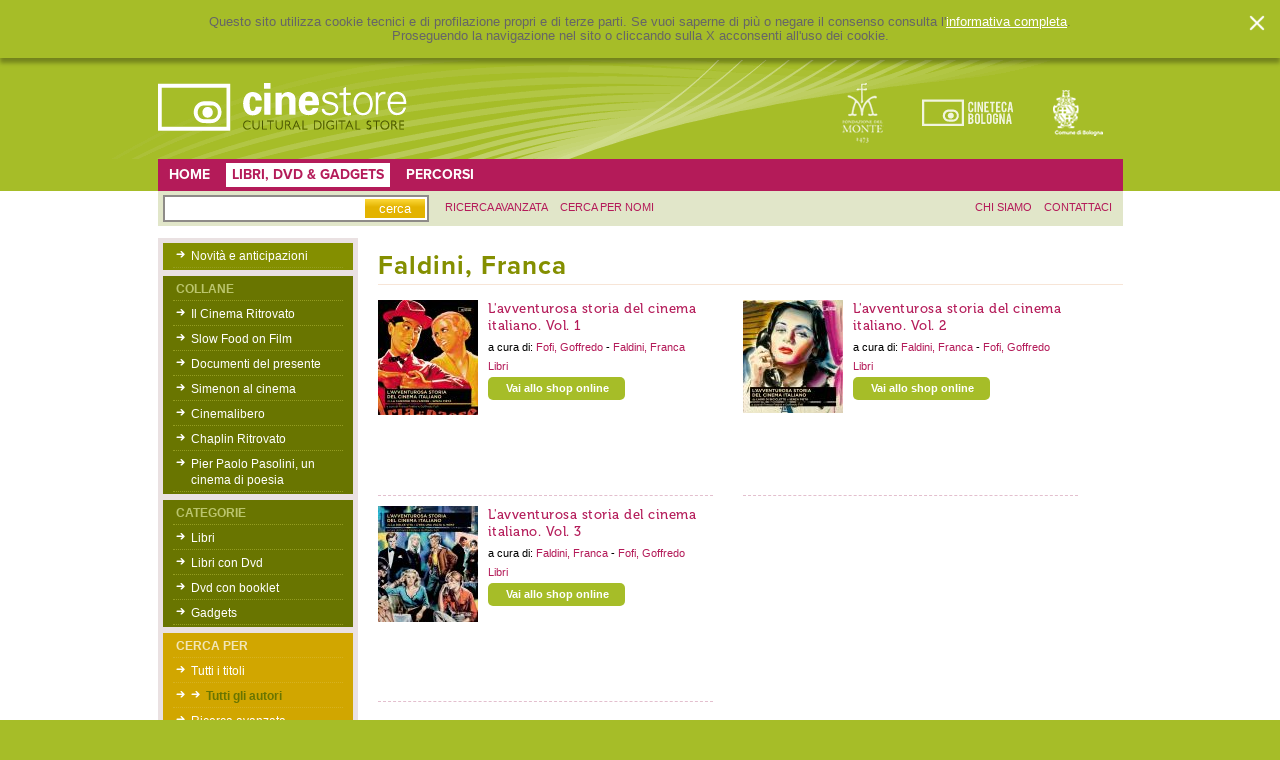

--- FILE ---
content_type: text/html; charset=UTF-8
request_url: https://cinestore.cinetecadibologna.it/bookshop/autori/16197
body_size: 5590
content:
<?xml version="1.0" encoding="utf-8"?>
<!DOCTYPE html PUBLIC "-//W3C//DTD XHTML 1.0 Strict//EN"
        "http://www.w3.org/TR/xhtml1/DTD/xhtml1-strict.dtd">
<html xmlns="http://www.w3.org/1999/xhtml" xml:lang="en" lang="en">
	<head>
		<title>Libri, DVD & Gadgets - Cinestore</title>
		
		<meta http-equiv="content-type" 
			content="text/html;charset=utf-8" />
		<meta http-equiv="Content-Style-Type" content="text/css" />

		<meta name="description" content="" />
		<meta name="keywords" content="" />
		<meta name="author" content="D-sign.it" />
		<meta name="generator" content="OxCMS by D-sign.it" />
        
        <link rel="shortcut icon" href="/favicon.ico" />
 		<link rel="stylesheet" rev="stylesheet" href="/styles/index.css" type="text/css" media="screen" />
		<link rel="stylesheet" rev="stylesheet" href="/styles/jquery.lightbox-0.5.css" type="text/css" media="screen" />
		<link rel="stylesheet" rev="stylesheet" href="/styles/imgpreview.css" type="text/css" media="screen" />

		
		<script src="/js/jquery.js" type="text/javascript" ></script>
		<script src="/js/swfobject.js" type="text/javascript" ></script>
		<script src="/js/jquery.lightbox-0.5.js" type="text/javascript" ></script>
		<script src="/js/jquery.checkbox.min.js" type="text/javascript" ></script>
		<script src="/js/jquery.jcarousel.min.js" type="text/javascript" ></script>
		<script src="/js/functions.js" type="text/javascript" ></script>
		<script src="/js/imgpreview.dsign.jquery.js" type="text/javascript" ></script>
		
		<script type="text/javascript">
		<!--	
		
		$(document).ready(function(){
			$('a[rel=lightbox]').lightBox({fixedNavigation:true,
				
					imageLoading:	'/pics/lightbox/lightbox-ico-loading.gif',
					imageBtnPrev:	'/pics/lightbox/lightbox-btn-prev.gif',
					imageBtnNext:	'/pics/lightbox/lightbox-btn-next.gif',
					imageBtnClose:	'/pics/lightbox/lightbox-btn-close.gif',
					imageBlank:		'/pics/lightbox/lightbox-blank.gif'
						
			 	});
			 	
		});
		$(document).ready(function() {
			  $('input[type=checkbox]').checkbox({
			  
			  empty: '/pics/empty.png'
			  
			  });
		});
			
		$(document).ready(function() {
			if($('a.imgpreview').size()) {
				// recupera le dimensioni delle immagini 
				$('a.imgpreview').each(function() {
					var el = this ;
					$.getJSON($(this).attr("rel")+"?json=1", function(data) {
						$(el).data("dimension", data) ;				
					}) ;
				}) ;
				
				$('a.imgpreview').imgPreview({
					containerID: 'imgPreviewWithStyles',
					srcAttr: 'rel',
					preloadImages:true,
					imgCSS: {
						// Limit preview size:

					},
					distanceFromCursor: {top:-10, left:10},
					// When container is shown:
					onShow: function(link){
						// Animate link:
						$(link).stop().animate({opacity:0.4});
						// Reset image:
						$('img', this).stop().css({opacity:0});
					},
					// When image has loaded:
					onLoad: function(){
						// Animate image
						$(this).animate({opacity:1}, 300);
					},
					// When container hides:
					onHide: function(link){
						// Animate link:
						$(link).stop().animate({opacity:1});
					}
				});
			}
		});

// Google Analytics
var _gaq = _gaq || [];
_gaq.push(['_setAccount', 'UA-7211741-2']);
_gaq.push(['_trackPageview']);
(function() {
	var ga = document.createElement('script'); ga.type = 'text/javascript'; ga.async = true;
	ga.src = ('https:' == document.location.protocol ? 'https://ssl' : 'http://www') + '.google-analytics.com/ga.js';
	var s = document.getElementsByTagName('script')[0]; s.parentNode.insertBefore(ga, s);
})();

		
		//-->
		</script>


	<script type="text/javascript" src="/amp/anarchy.js"></script>
	<script type="text/javascript">
		var anarchy_url = '/amp';
		var lang='it';
	</script>
	<script type="text/javascript">
	
	jQuery(document).ready(function() {
	    jQuery('#slide_percorsi').jcarousel();
	});
	
	</script>
			<link rel="stylesheet" rev="stylesheet" href="/styles/jquery/jquery-ui-1.7.2.custom.css" type="text/css" media="screen" />
<link rel="stylesheet" rev="stylesheet" href="/styles/jquery.autocomplete.css" type="text/css" media="screen" />

<script src="/js/jquery-ui-1.7.2.custom.min.js" type="text/javascript" ></script>
<script src="/js/jquery.autocomplete.js" type="text/javascript" ></script>

<script type="text/javascript">
<!--	
var Message = "Seleziona una taglia d'acquistare" ;


$(document).ready(function() {
	$(".acquista_taglia").click(function() {		
		if(!$(".select_taglia option:selected", $(this).parent("div.acquire_button ")).eq(0).attr("value").length ) {
			alert(Message) ;
			return false ;
		}
		
		// Aggiunge la taglia
		var taglia = $(".select_taglia option:selected", $(this).parent("div.acquire_button ")).eq(0).attr("value") ;
		$(this).attr("href", $(this).attr("href")+"/"+taglia) ;
		
		return true ;
	}) ;
});

// Il limite di dimensione della stringa da cercare e' 30 caratteri
function  sendSearchForm(_frm) {
	var frm = $(_frm) ;
	var url = frm.attr("action") ;

	$("input[type=text]", frm).each(function() {
		var value = $(this).attr("value").replace(new RegExp("^[\\s]+", "g"), "").replace(new RegExp("[\\s]+$", "g"), "").replace(new RegExp("[\/]", "g"), "").substring(0, 30) ;
		var name = $(this).attr("name") ;
		
		if(value != undefined && value.length) {
			url += "/" + name + "_" + value ;
			sent = true ;
		}
	} ) ;

	$("input[type=hidden]", frm).each(function() {
		var value = $(this).attr("value").replace(new RegExp("^[\\s]+", "g"), "").replace(new RegExp("[\\s]+$", "g"), "").replace(new RegExp("[\/]", "g"), "").substring(0, 30) ;
		var name = $(this).attr("name") ;
		
		if(value != undefined && value.length) {
			url += "/" + name + "_" + value ;
			sent = true ;
		}
	} ) ;

	$("select", frm).each(function() {
		var value = $("option:selected", $(this)).attr("value") ;
		var name = $(this).attr("name") ;

		if(value != undefined && value.length) {
			url += "/" + name + "_" + value ;
			sent = true ;
		}
	} ) ;
	
	// Per poter passare i parametri sostituisce "_" con "-" e "/" con "."
	$("input[type=checkbox]:checked", frm).each(function() {
		var name = $(this).attr("name").replace(new RegExp("[\/]", "g"), ".").replace(new RegExp("[\_]", "g"), "-") ;

		url += "/" + name + "_1"  ;

	} ) ;

	document.location = url ;	
	return false ;
}

//-->
</script>		
	<link rel="stylesheet" rev="stylesheet" href="/styles/style.jquerypatch.css" type="text/css" media="screen" />
	
	<script type="text/javascript" src="https://use.typekit.com/lct2sks.js"></script>
	<script type="text/javascript">try{Typekit.load();}catch(e){}</script>
	<style type="text/css">
		  .wf-loading {
		    /* Hide the blog title and post titles while web fonts are loading */
	/*    visibility: hidden;  _visibility: visible; */
		  }
	</style>
	
	</head>
    <body class="bookshop"  id="autori">
					<!-- Pop-up Cookies -->
			<div id="cp-box" class="cp-box-alert">
				<section id="cp-banner-wrapper" class="cp-banner-wrapper">
					
				</section>
			    <span class="cp-chiudi"></span>
			</div>  <!--fine box-->
				
			<script type="text/javascript">
			
			    $(document).ready(function() {
				showPopup();
			    
				$('html').click(function() {
				    hidePopup();
				});
				$(".cp-chiudi").click(function() {
					hidePopup();
				});
				$('#cp-box').click(function(event){
				  event.stopPropagation();
				});
				$('body.privacy-policy #mainwrapper').click(function(event){
				    event.stopPropagation();
				});
			    });
			    
			    function showPopup(){ 
				    $('body').addClass('banner-policy');
				    $('#cp-banner-wrapper').html('<div id="banner-container-popup" class="wrapper"><div class="htmlcontent"><p>Questo sito utilizza cookie tecnici e di profilazione propri e di terze parti. Se vuoi saperne di pi&ugrave; o negare il consenso consulta l\'<a href=\"http://cinestore.cinetecadibologna.it/privacy_policy\" target=\"_blank\">informativa completa<\/a>. <br />Proseguendo la navigazione nel sito o cliccando sulla X acconsenti all\'uso dei cookie.<\/p></div></div>');
				    $('#cp-box').fadeIn('slow'); 
				    return false;
			    }
			    function hidePopup(){ 
				    setCookie('cookieaccept', '1', '180');
				    $('#cp-box').fadeOut('slow');
				    $('body').removeClass('banner-policy');
			    }
			    function setCookie(cname, cvalue, exdays) {
				var d = new Date();
				d.setTime(d.getTime() + (exdays*24*60*60*1000));
				var expires = "expires="+d.toUTCString();
				document.cookie = cname + "=" + cvalue + "; " + expires + "; path=/";
			    }
			
			</script>
				<div id="wrapper">
			<div id="header">
			<div class="innerwrapper">
				<div id="logo">
					<a href="/" title="Cinestore - Cultural digital store">
						<img src="/pics/logo.gif" alt="Cinestore - Cultural digital store" />
					</a>
				
					<div id="langswitch">
													<a href="/it" class="current">it</a>
							-													<a href="/en" class="">en</a>
																	
					</div>
					
					<ul class="headerloghi">
																			<li><a href="http://www.fondazionedelmonte.it/ " title="" target="_blank">
							<img style="background: transparent; filter: progid:DXImageTransform.Microsoft.AlphaImageLoader (src='/imageserver/thumbnail_logo/files/loghi//logo_monte.gif', sizingMethod='scale');
}" src="/imageserver/thumbnail_logo/files/loghi//logo_monte.gif" title="" alt="" /></a></li>
																									<li><a href="http://www.cinetecadibologna.it/ " title="" target="_blank">
							<img style="background: transparent; filter: progid:DXImageTransform.Microsoft.AlphaImageLoader (src='/imageserver/thumbnail_logo/files/loghi//logo_cine.gif', sizingMethod='scale');
}" src="/imageserver/thumbnail_logo/files/loghi//logo_cine.gif" title="" alt="" /></a></li>
																									<li><a href="http://www.comune.bologna.it/" title="" target="_blank">
							<img style="background: transparent; filter: progid:DXImageTransform.Microsoft.AlphaImageLoader (src='/imageserver/thumbnail_logo/files/loghi//logo_comune.gif', sizingMethod='scale');
}" src="/imageserver/thumbnail_logo/files/loghi//logo_comune.gif" title="" alt="" /></a></li>
																	</ul>
			
				</div>
			</div>
			</div>
			<script type="text/javascript">
<!--
// URL Per l'autocomplete
var URLRegiaLocandine 	= "/autocompleteserver/RegiaLocandine" ;
var URLAttori 			= "/autocompleteserver/Attori" ;
var URLGrafici 		= "/autocompleteserver/Grafici" ;
var URLStampatori 		= "/autocompleteserver/Stampatori" ;

var URLTitoloFoto 		= "/autocompleteserver/TitoloFoto" ;
var URLFotografo 		= "/autocompleteserver/Fotografo" ;
var URLSoggettoFoto 	= "/autocompleteserver/SoggettoFoto" ;


$(document).ready(function(){
/*
	$("#cmdSimpleSearch").click(function() {
		var frm = $(this).parents("form") ;
		var url = $(this).parents("form").attr("action") + "/type_ALL" ;

		sent = false ;
		$("input[type=text]", frm).each(function() {
			var value = $(this).attr("value").replace(new RegExp("^[\\s]+", "g"), "").replace(new RegExp("[\\s]+$", "g"), "").replace(new RegExp("[\/]", "g"), "").substring(0, 30) ;
			var name = $(this).attr("name") ;

			if(value != undefined && value.length) {
				url += "/" + name + "_" + value ;
				sent = true ;
			}
		} ) ;

		if(sent) document.location = url ;
	}) ;
*/
});

function ricercaSemplice(form) {
		var frm = $(form) ;
		var url = $(form).attr("action") + "/type_ALL" ;

		sent = false ;
		$("input[type=text]", frm).each(function() {
			var value = $(this).attr("value").replace(new RegExp("^[\\s]+", "g"), "").replace(new RegExp("[\\s]+$", "g"), "").replace(new RegExp("[\/]", "g"), "").substring(0, 30) ;
			var name = $(this).attr("name") ;

			if(value != undefined && value.length) {
				url += "/" + name + "_" + value ;
				sent = true ;
			}
		} ) ;

		if(sent) document.location = url ;

		return false ;
}

//-->
</script>

<div id="menu_principale">
<div class="innerwrapper clearfix">
	<ul class="navbar navbar_sx">
				    		<li><a href="/" title="Home page">Home</a></li>
							    	<li class="current"><a href="/bookshop/primo_piano/" title="Libri, DVD & Gadgets"><span >Libri, DVD & Gadgets</span></a></li>
						    		<li><a href="/percorsi/" title="Percorsi">Percorsi</a></li>
				</ul>
		</div>

</div>
<div id="menu_secondario">
<div class="innerwrapper clearfix">
		<form action="/ricerca"  onsubmit="return ricercaSemplice(this)  ">
	<input type="hidden" id="view_ricerca_sempliceKEY" name="view_ricerca_sempliceKEY" value=""  />

<input type="hidden" id="id_object" name="id_object" value=""  />

<input type="hidden" id="Type" name="Type" value=""  />

<input type="hidden" id="Ordine" name="Ordine" value=""  />

<div id="af_component_ricerca" class="formfield " >
				<label class="extlabel" for="ricerca"> </label>
				<div class="formelements">
					<input type="text" id="ricerca"    name="ricerca" value=""  />
				</div>
				
				
				
			  </div>

<input type="hidden" id="ViewRicercaSempliceKEY" name="ViewRicercaSempliceKEY" value=""  />


	<input type="submit" name="SIMPLE_SEARCH" value="cerca" id="cmdSimpleSearch"/>
	</form>
	
	<ul class="navbar navbar_sx">
				    		<li><a href="/ricercaestesa/" title="Ricerca avanzata">ricerca avanzata</a></li>
						    		<li><a href="/persone/" title="Cerca per nomi">Cerca per nomi</a></li>
				</ul>

	<ul class="navbar navbar_dx">
				    		<li><a href="/chisiamo/" title="Chi siamo">chi siamo</a></li>
						    		<li><a href="/contatti/" title="Contatti">contattaci</a></li>
				</ul>
</div>
</div>			<div id="extmainwrapper">

  	<div id="mainwrapper" class="clearfix">
  	
 			
	<div id="sidebar">
		<ul class="first verdino">							
								
											<li><a href="/bookshop/primo_piano/" title="Novità e anticipazioni">Novità e anticipazioni</a></li>
						
								
		</ul>
		
		<ul class="verde">
			<li><strong class="title">Collane</strong></li>
						
									<li><a href="/bookshop/collana/cinema_ritrovato/" title="Il Cinema Ritrovato">Il Cinema Ritrovato</a></li>
										
									<li><a href="/bookshop/collana/slow_food_film/" title="Slow Food on Film">Slow Food on Film</a></li>
										
									<li><a href="/bookshop/collana/documenti_presente/" title="Documenti del presente">Documenti del presente</a></li>
										
									<li><a href="/bookshop/collana/simenon_al_cinema/" title="Simenon al cinema">Simenon al cinema</a></li>
										
									<li><a href="/bookshop/collana/cinemalibero/" title="Cinemalibero">Cinemalibero</a></li>
										
									<li><a href="/bookshop/collana/ChaplinRitrovato/" title="Chaplin Ritrovato">Chaplin Ritrovato</a></li>
										
									<li><a href="/bookshop/collana/pasolini_ritrovato/" title="Pier Paolo Pasolini, un cinema di poesia">Pier Paolo Pasolini, un cinema di poesia</a></li>
										
		</ul>
		
		<ul class="verde">
			<li><strong class="title">Categorie</strong></li>
						
									<li><a href="/bookshop/categoria/libri/" title="Libri">Libri</a></li>
										
									<li><a href="/bookshop/categoria/dvd-libri/" title="Libri con Dvd">Libri con Dvd</a></li>
										
									<li><a href="/bookshop/categoria/dvd-booklet/" title="Dvd con booklet">Dvd con booklet</a></li>
										
									<li><a href="/bookshop/categoria/gadgets/" title="Gadgets">Gadgets</a></li>
										
		</ul>
				
		<ul class="menustatico giallo">
			<li><strong class="title">Cerca per</strong></li>
			
							<li><a href="/bookshop/catalogo_alfabetico" title="Tutti i titoli">Tutti i titoli</a></li>
			
							<li>
					<a href="/bookshop/autori/" title="Tutti gli autori">
						<strong class="current">Tutti gli autori</strong>
					</a>
				</li>
						
					
			
							<li><a href="/bookshop/ricercaestesa/" title="Ricerca avanzata">Ricerca avanzata</a></li>
						
		</ul>
	</div> 			
 			<div class="contract_subpages">
 			
				<h1 class="pagetitle">Faldini, Franca</h1>
			
								<div class="">
					<ul class="listItems">
											<li class="itemList">
	<a href="/bookshop/dettaglio/13" title=""  class="thumb imgpreview"
	rel="/imageserver/imagepreview/files/immagini//pubblicazioni//avventurosa.jpg"
	>
	<img src="/imageserver/thumbnail_bookshop/files/immagini//pubblicazioni//avventurosa.jpg" />
	</a>
	<div class="itemList_details">
		<h2><a href="/bookshop/dettaglio/13" class="title museo" title="">L'avventurosa storia del cinema italiano. Vol. 1 </a></h2>
					<div class="di">
			a cura di:
							<a href="/bookshop/autori/16198" class="" title="Fofi, Goffredo ">
				Fofi, Goffredo 
				</a> - 							<a href="/bookshop/autori/16197" class="" title="Faldini, Franca">
				Faldini, Franca
				</a>						</div>
									<div class="categorie">
							<a href="/bookshop/categoria/libri" class="" title="Libri">
				Libri
				</a>
						</div>
		
						
		
<div class="acquire_button">
		<a href="https://loshopdellacineteca.myshopify.com/" target="_blank" class="button_acquista">Vai allo shop online</a>
</div>	</div>
</li>	
											<li class="itemList">
	<a href="/bookshop/dettaglio/51" title=""  class="thumb imgpreview"
	rel="/imageserver/imagepreview/files/immagini//pubblicazioni//fofi2.jpg"
	>
	<img src="/imageserver/thumbnail_bookshop/files/immagini//pubblicazioni//fofi2.jpg" />
	</a>
	<div class="itemList_details">
		<h2><a href="/bookshop/dettaglio/51" class="title museo" title="">L'avventurosa storia del cinema italiano. Vol. 2</a></h2>
					<div class="di">
			a cura di:
							<a href="/bookshop/autori/16197" class="" title="Faldini, Franca">
				Faldini, Franca
				</a> - 							<a href="/bookshop/autori/16198" class="" title="Fofi, Goffredo ">
				Fofi, Goffredo 
				</a>						</div>
									<div class="categorie">
							<a href="/bookshop/categoria/libri" class="" title="Libri">
				Libri
				</a>
						</div>
		
						
		
<div class="acquire_button">
		<a href="https://loshopdellacineteca.myshopify.com/" target="_blank" class="button_acquista">Vai allo shop online</a>
</div>	</div>
</li>	
											<li class="itemList">
	<a href="/bookshop/dettaglio/151" title=""  class="thumb imgpreview"
	rel="/imageserver/imagepreview/files/immagini//pubblicazioni//avvenurosa_storia_cinema_italiano_vol3.jpg"
	>
	<img src="/imageserver/thumbnail_bookshop/files/immagini//pubblicazioni//avvenurosa_storia_cinema_italiano_vol3.jpg" />
	</a>
	<div class="itemList_details">
		<h2><a href="/bookshop/dettaglio/151" class="title museo" title="">L'avventurosa storia del cinema italiano. Vol. 3</a></h2>
					<div class="di">
			a cura di:
							<a href="/bookshop/autori/16197" class="" title="Faldini, Franca">
				Faldini, Franca
				</a> - 							<a href="/bookshop/autori/16198" class="" title="Fofi, Goffredo ">
				Fofi, Goffredo 
				</a>						</div>
									<div class="categorie">
							<a href="/bookshop/categoria/libri" class="" title="Libri">
				Libri
				</a>
						</div>
		
						
		
<div class="acquire_button">
		<a href="https://loshopdellacineteca.myshopify.com/" target="_blank" class="button_acquista">Vai allo shop online</a>
</div>	</div>
</li>	
									</ul>					
				</div>
			
				
			</div>
	
	</div><!-- close mainwrapper div -->
			<div id="sharethis" class="clearfix">
<div class="innerwrapper">
    <ul class="clearfix">
    	<li>
    	condividi:
    	</li>
	<li>
	    <a title="condividi su facebook" href="http://www.facebook.com/share.php?u=http%3A%2F%2Fcinestore.cinetecadibologna.it%2Fbookshop%2Fautori%2F16197&t=Libri%2C+DVD+%26+Gadgets+-+Cinestore" target="_blank">
		<img src="/files/immagini/social/16px/facebook.png" alt="condividi su facebook" />
		<span class="label">facebook</span> 
	    </a>
	</li>
	<li>
	    <a title="condividi su twitter" href="http://twitter.com/home?status=Libri%2C+DVD+%26+Gadgets+-+Cinestore%20http://cinestore.cinetecadibologna.it%2Fbookshop%2Fautori%2F16197" target="_blank">
		<img src="/files/immagini/social/16px/twitter.png" alt="condividi su twitter" />
		<span class="label">twitter</span> 
	    </a>
	</li>
	<li>
	    <a title="condividi su delicious" href="http://www.delicious.com/save?url=http%3A%2F%2Fcinestore.cinetecadibologna.it%2Fbookshop%2Fautori%2F16197&title=Libri%2C+DVD+%26+Gadgets+-+Cinestore" target="_blank">
		<img src="/files/immagini/social/16px/delicious.png" alt="condividi su delicious" />
		<span class="label">delicious</span> 
	    </a>
	</li>
	<li>
	    <a title="condividi su buzz" href="http://www.google.com/buzz/post?url=http%3A%2F%2Fcinestore.cinetecadibologna.it%2Fbookshop%2Fautori%2F16197" target="_blank">
		<img src="/files/immagini/social/16px/google-buzz.png" alt="condividi su buzz" />
		<span class="label">buzz</span> 
	    </a>
	</li>
	<li>
	    <a title="condividi su oknotizie" href="http://oknotizie.alice.it/post?url=http%3A%2F%2Fcinestore.cinetecadibologna.it%2Fbookshop%2Fautori%2F16197&title=Libri%2C+DVD+%26+Gadgets+-+Cinestore" target="_blank">
		<img src="/files/immagini/social/16px/oknotizie.png" alt="condividi su oknotizie" />
		<span class="label">oknotizie</span> 
	    </a>
	</li>
	<li>
	    <a title="condividi su digg" href="http://digg.com/submit?url=http%3A%2F%2Fcinestore.cinetecadibologna.it%2Fbookshop%2Fautori%2F16197&amp;title=Libri%2C+DVD+%26+Gadgets+-+Cinestore" rev="news, music" target="_blank">
		<img src="/files/immagini/social/16px/digg.png" alt="condividi su digg" />
		<span class="label">digg</span> 
	    </a>
	</li>
	<li>
	    <a title="condividi su myspace" href="http://www.myspace.com/Modules/PostTo/Pages/default.aspx?l=3&u=http%3A%2F%2Fcinestore.cinetecadibologna.it%2Fbookshop%2Fautori%2F16197&t=Libri%2C+DVD+%26+Gadgets+-+Cinestore" target="_blank">
		<img src="/files/immagini/social/16px/myspace.png" alt="condividi su myspace" />
		<span class="label">myspace</span> 
	    </a>
	</li>
	<li>
	    <a title="condividi su stumbleupon" href="http://www.stumbleupon.com/submit?url=http://cinestore.cinetecadibologna.it/bookshop/autori/16197&title=Libri%2C+DVD+%26+Gadgets+-+Cinestore" target="_blank">
		<img src="/files/immagini/social/16px/stumbleupon.png" alt="condividi su stumbleupon" />
		<span class="label">stumble</span> 
	    </a>
	</li>
    </ul>
   </div>
</div>		
	</div><!-- close extmainwrapper div -->
		<div id="footer">
		<div class="innerwrapper">
			<div class="innerfooter">
							<p>&copy; 2010-2011 CINETECA DI BOLOGNA <br />Via Riva di Reno, 72 - 40122 BOLOGNA <br />Segreteria:  051.2194826 - Fax: 051.2194821</p>
<p><strong><a href="http://cinestore.cinetecadibologna.it/privacy_policy" target="_blank"><br />Privacy Policy<br /></a></strong></p>
<p><strong><a href="http://cinestore.cinetecadibologna.it/cookies_policy">Cookies Policy</a></strong></p>
						</div>
			<div id="firmadsign">un progetto <a href="http://www.lostudio.it" target="_blank">LOStudio</a></div>
		</div>
		</div>
	</div> <!-- close wrapper div -->
</body>
</html><!-- DSite/OxCMS v1.5.193 Generated page: 0.0981s -->

--- FILE ---
content_type: text/html; charset=UTF-8
request_url: https://cinestore.cinetecadibologna.it/imageserver/imagepreview/files/immagini//pubblicazioni//fofi2.jpg?json=1
body_size: -77
content:
{"width":351,"height":400}

--- FILE ---
content_type: text/html; charset=UTF-8
request_url: https://cinestore.cinetecadibologna.it/imageserver/imagepreview/files/immagini//pubblicazioni//avvenurosa_storia_cinema_italiano_vol3.jpg?json=1
body_size: -77
content:
{"width":343,"height":400}

--- FILE ---
content_type: text/css
request_url: https://cinestore.cinetecadibologna.it/styles/index.css
body_size: 329
content:
/* @package OxCMS_Base */


@import url("font/style.font.css");   	/*  font */

@import url("style.reset.css");   		/*  reset */

@import url("style.body.css");			/*  body e struttura generale */

@import url("style.attachments.css");	/*  allegati: immagini, documenti, audio e video */

@import url("style.htmlarea.css");  	/*  struttura  */

@import url("style.form.css");  		/*  form  */

@import url("style.liste.css");  		/*  liste dei risultati   */

/* @import url("style.detail.css");  		/* dettaglio oggetti - provvisorio */

@import url("style.dettaglio.css");  		/* dettaglio oggetti - singola pagina */

@import url("style.luoghi.css");  

@import url("style.percorsi.css");  

@import url("style.evidenzehome.css");  

@import url("style.basket.css");
  
@import url("style.buttons.css");  

@import url("jquery.jcarousel.css");   		/*  jquery.jcarousel  */



/* ==== PER ULTERIORI MODIFICHE AI FORM E AI TABS ================

  occhio al file style.jquerypatch.css che è incluso nell'header 

==============================================================  */

--- FILE ---
content_type: text/css
request_url: https://cinestore.cinetecadibologna.it/styles/style.attachments.css
body_size: 592
content:
/* @package OxCMS_Base */
h2.doctitle {
	border-bottom: 1px solid #ccc;
	font-size: 1.1em;
	font-weight: bold;
	color: #003E68;
	padding: 10px 0 4px;
}

/* Allegati: immagini */

.images {margin: 1em 0;}
.images .imagewrapper {float: left; text-align: center; margin: 0 5px 0 0; }
.images .imagewrapper .didascalia {font-size: 10px; line-height: 1em;}
.images .imagewrapper a img {border: 1px solid #ccc; padding: 2px; margin: 0;}
.images .imagewrapper a:hover {text-decoration: none;}



/* Allegati: photogallery */

.photogallery {margin: 1em 0; padding-bottom: 10px;}
.photogallery .imagewrapper {float: left; text-align: left; margin: 0 .5em 0 0; width: 70px; height: 90px; }
.photogallery .imagewrapper .didascalia {font-size: 9px; line-height: 1em; }
.photogallery .imagewrapper a img {border: 1px solid #ccc; padding: 2px; margin: 0;}
.photogallery .imagewrapper a:hover {text-decoration: none;}

/* Allegati: loghi */

.loghi {margin: 1em 0; padding-bottom: 1em; text-align: center;}
.loghi .imagewrapper { text-align: center; margin: 10px auto; display: inline;  }
.loghi .imagewrapper .didascalia {font-size: 10px; line-height: 1em; }
.loghi .imagewrapper a img {border: 1px solid #fff; padding: 2px; margin: 0;}
.loghi .imagewrapper a:hover {text-decoration: none;}



/* Allegati: doc */

.docs {margin: 1em 0;}
.docs .doc_abstract {margin: .5em;}
.docs .doc_info {margin: .5em; color: #666;}

.docs .singledocument a {
	display: block;
	height: 16px;
	padding: 3px 0 0 22px;
	margin: .5em;
	background-image: url(../pics/icons/page_white.gif);
	background-position: 0 0;
	background-repeat: no-repeat;
	font-size: 1em;
}

.docs .singledocument a.doc {background-image: url(../pics/icons/page_white_word.gif);}
.docs .singledocument a.pdf {background-image: url(../pics/icons/page_white_acrobat.gif);}
.docs .singledocument a.rar,
.docs .singledocument a.zip {background-image: url(../pics/icons/page_white_compressed.gif);}
.docs .singledocument a.xls {background-image: url(../pics/icons/page_white_excel.gif);}
.docs .singledocument a.ppt {background-image: url(../pics/icons/page_white_powerpoint.gif);}
.docs .singledocument a.txt,
.docs .singledocument a.rtf {background-image: url(../pics/icons/page_white_text.gif);}
.docs .singledocument a.png,
.docs .singledocument a.gif,
.docs .singledocument a.jpg {background-image: url(../pics/icons/page_white_picture.gif);}


/* Allegati: video */

.video {margin: 1em 0;}
.video .videowrapper {}
.video .video_abstract {margin: .5em 0;}

body.video {margin: 0 0;}


--- FILE ---
content_type: application/javascript
request_url: https://cinestore.cinetecadibologna.it/amp/anarchy.js
body_size: 6634
content:
/*
Anarchy Media Player 1.6.5
http://an-archos.com/anarchy-media-player
Makes any mp3, Flash flv, Quicktime mov, mp4, m4v, m4a, m4b and 3gp as well as wmv, avi and asf links playable directly on your webpage while optionally hiding the download link. Flash movies, including YouTube etc, use SWFObject javascript embeds - usage examples at http://blog.deconcept.com/swfobject/#examples
Anarchy.js is based on various hacks of excellent scripts - Del.icio.us mp3 Playtagger javascript (http://del.icio.us/help/playtagger) as used in Taragana's Del.icio.us mp3 Player Plugin (http://blog.taragana.com/index.php/archive/taraganas-delicious-mp3-player-wordpress-plugin/) - Jeroen Wijering's Flv Player (http://www.jeroenwijering.com/?item=Flash_Video_Player) with Tradebit modifications (http://www.tradebit.com) - EMFF inspired WP Audio Player mp3 player (http://www.1pixelout.net/code/audio-player-wordpress-plugin). Flash embeds via Geoff Stearns' excellent standards compliant Flash detection and embedding JavaScript (http://blog.deconcept.com/swfobject/).
Distributed under GNU General Public License.

For non-WP pages call script in <HEAD>:
<script type="text/javascript" src="http://PATH TO PLAYER DIRECTORY/anarchy_media/anarchy.js"></script>
*/
// Configure plugin options below

 // http address for the anarchy-media folder (no trailing slash).
var accepted_domains=new Array("") 	// OPTIONAL - Restrict script use to your domains. Add root domain name (minus 'http' or 'www') in quotes, add extra domains in quotes and separated by comma.
var viddownloadLink = 'none'	// Download link for flv and wmv links: One of 'none' (to turn downloading off) or 'inline' to display the link. ***Use $qtkiosk for qt***.

// MP3 Flash player options
var playerloop = 'no'		// Loop the music ... yes or no?
var mp3downloadLink = 'none'	// Download for mp3 links: One of 'none' (to turn downloading off) or 'inline' to display the link.

// Hex colours for the MP3 Flash Player (minus the #)
var playerbg ='DDDDDD'				// Background colour
var playerleftbg = 'BBBBBB'			// Left background colour
var playerrightbg = 'BBBBBB'		// Right background colour
var playerrightbghover = '666666'	// Right background colour (hover)
var playerlefticon = '000000'		// Left icon colour
var playerrighticon = '000000'		// Right icon colour
var playerrighticonhover = 'FFFFFF'	// Right icon colour (hover)
var playertext = '333333'			// Text colour
var playerslider = '666666'			// Slider colour
var playertrack = '999999'			// Loader bar colour
var playerloader = '666666'			// Progress track colour
var playerborder = '333333'			// Progress track border colour

// Flash video player options
var flvwidth = '400' 	// Width of the flv player
var flvheight = '320'	// Height of the flv player (allow 20px for controller)
var flvfullscreen = 'true' // Show fullscreen button, true or false (no auto return on Safari, double click in IE6)

//Quicktime player options
var qtloop = 'false'	// Loop Quicktime movies: true or false.
var qtwidth = '400'		// Width of your Quicktime player
var qtheight = '316'	// Height of your Quicktime player (allow 16px for controller)
var qtkiosk = 'false'	// Allow downloads, false = yes, true = no.
// Required Quicktime version - To set the minimum version higher than 6 go to Quicktime player section below and edit (quicktimeVersion >= 6) on or around lines 228 and 266.

//WMV player options
var wmvwidth = '400'	// Width of your WMV player
var wmvheight = '372'	// Height of your WMV player (allow 45px for WMV controller or 16px if QT player - ignored by WinIE)

// CSS styles
var mp3playerstyle = 'vertical-align:bottom; margin:10px 0 5px 2px;'	// Flash mp3 player css style
var mp3imgmargin = '0.5em 0.5em -4px 5px'		// Mp3 button image css margins
var vidimgmargin = '0'		// Video image placeholder css margins

/* ------------------ End configuration options --------------------- */

/* --------------------- Domain Check ----------------------- */
//Lite protection only, you can also use .htaccss if you're paranoid - see http://evolt.org/node/60180
var domaincheck=document.location.href //retrieve the current URL of user browser
var accepted_ok=false //set acess to false by default

if (domaincheck.indexOf("http")!=-1){ //if this is a http request
for (r=0;r<accepted_domains.length;r++){
if (domaincheck.indexOf(accepted_domains[r])!=-1){ //if a match is found
accepted_ok=true //set access to true, and break out of loop
break
}
}
}
else
accepted_ok=true

if (!accepted_ok){
alert("You\'re not allowed to directly link to this .js file on our server!")
history.back(-1)
}

/* --------------------- Flash MP3 audio player ----------------------- */
if(typeof(Anarchy) == 'undefined') Anarchy = {}
Anarchy.Mp3 = {
	playimg: null,
	player: null,
	go: function() {
		var all = document.getElementsByTagName('a')
		for (var i = 0, o; o = all[i]; i++) {
			if(o.href.match(/\.mp3$/i) && o.className!="amplink") {
				o.style.display = mp3downloadLink
				var img = document.createElement('img')
				img.src = anarchy_url+'/images/audio_mp3_play.gif'; img.title = 'Click to listen'
				img.style.margin = mp3imgmargin
				img.style.cursor = 'pointer'
				img.onclick = Anarchy.Mp3.makeToggle(img, o.href)
				o.parentNode.insertBefore(img, o)
	}}},
	toggle: function(img, url) {
		if (Anarchy.Mp3.playimg == img) Anarchy.Mp3.destroy()
		else {
			if (Anarchy.Mp3.playimg) Anarchy.Mp3.destroy()
			img.src = anarchy_url+'/images/audio_mp3_stop.gif'; Anarchy.Mp3.playimg = img;
			Anarchy.Mp3.player = document.createElement('span')
			Anarchy.Mp3.player.innerHTML = '<br /><object style="'+mp3playerstyle+'" classid="clsid:d27cdb6e-ae6d-11cf-96b8-444553540000"' +
			'codebase="http://fpdownload.macromedia.com/pub/shockwave/cabs/flash/swflash.cab#version=6,0,0,0"' +
			'width="290" height="24" id="player" align="middle">' +
			'<param name="wmode" value="transparent" />' +
			'<param name="allowScriptAccess" value="sameDomain" />' +
			'<param name="flashVars" value="bg=0x'+playerbg+'&amp;leftbg=0x'+playerleftbg+'&amp;rightbg=0x'+playerrightbg+'&amp;rightbghover=0x'+playerrightbghover+'&amp;lefticon=0x'+playerlefticon+'&amp;righticon=0x'+playerrighticon+'&amp;righticonhover=0x'+playerrighticonhover+'&amp;text=0x'+playertext+'&amp;slider=0x'+playerslider+'&amp;track=0x'+playertrack+'&amp;loader=0x'+playerloader+'&amp;border=0x'+playerborder+'&amp;autostart=yes&amp;loop='+playerloop+'&amp;soundFile='+url+'" />' +
			'<param name="movie" value="'+anarchy_url+'/player.swf" /><param name="quality" value="high" />' +
			'<embed style="'+mp3playerstyle+'" src="'+anarchy_url+'/player.swf" flashVars="bg=0x'+playerbg+'&amp;leftbg=0x'+playerleftbg+'&amp;rightbg=0x'+playerrightbg+'&amp;rightbghover=0x'+playerrightbghover+'&amp;lefticon=0x'+playerlefticon+'&amp;righticon=0x'+playerrighticon+'&amp;righticonhover=0x'+playerrighticonhover+'&amp;text=0x'+playertext+'&amp;slider=0x'+playerslider+'&amp;track=0x'+playertrack+'&amp;loader=0x'+playerloader+'&amp;border=0x'+playerborder+'&amp;autostart=yes&amp;loop='+playerloop+'&amp;soundFile='+url+'" '+
			'quality="high" wmode="transparent" width="290" height="24" name="player"' +
			'align="middle" allowScriptAccess="sameDomain" type="application/x-shockwave-flash"' +
			' pluginspage="http://www.macromedia.com/go/getflashplayer" /></object><br />'
			img.parentNode.insertBefore(Anarchy.Mp3.player, img.nextSibling)
	}},
	destroy: function() {
		Anarchy.Mp3.playimg.src = anarchy_url+'/images/audio_mp3_play.gif'; Anarchy.Mp3.playimg = null
		Anarchy.Mp3.player.removeChild(Anarchy.Mp3.player.firstChild); Anarchy.Mp3.player.parentNode.removeChild(Anarchy.Mp3.player); Anarchy.Mp3.player = null
	},
	makeToggle: function(img, url) { return function(){ Anarchy.Mp3.toggle(img, url) }}
}

/* ----------------- Flash flv video player ----------------------- */

if(typeof(Anarchy) == 'undefined') Anarchy = {}
Anarchy.FLV = {
	go: function() {
		var all = document.getElementsByTagName('a')
		for (var i = 0, o; o = all[i]; i++) {
			if(o.href.match(/\.flv$/i) && o.className!="amplink") {
			o.style.display = viddownloadLink
			url = o.href
			var flvplayer = document.createElement('span')
			flvplayer.innerHTML = '<object type="application/x-shockwave-flash" wmode="transparent" data="'+anarchy_url+'/flvplayer.swf?click='+anarchy_url+'/images/flvplaybutton.jpg&file='+url+'&showfsbutton='+flvfullscreen+'" height="'+flvheight+'" width="'+flvwidth+'">' +
			'<param name="movie" value="'+anarchy_url+'/flvplayer.swf?click='+anarchy_url+'/images/flvplaybutton.jpg&file='+url+'&showfsbutton='+flvfullscreen+'"> <param name="wmode" value="transparent">' +
			'<embed src="'+anarchy_url+'/flvplayer.swf?file='+url+'&click='+anarchy_url+'/images/flvplaybutton.jpg&&showfsbutton='+flvfullscreen+'" ' + 
			'width="'+flvwidth+'" height="'+flvheight+'" name="flvplayer" align="middle" ' + 
			'play="true" loop="false" quality="high" allowScriptAccess="sameDomain" ' +
			'type="application/x-shockwave-flash" pluginspage="http://www.macromedia.com/go/getflashplayer">' + 
			'</embed></object><br />'
			o.parentNode.insertBefore(flvplayer, o)
	}}}}

/* ----------------------- QUICKTIME DETECT --------------------------- 
// Bits of code by Chris Nott (chris[at]dithered[dot]com) and
// Geoff Stearns (geoff@deconcept.com, http://www.deconcept.com/)
--------------------------------------------------------------------- */
var quicktimeVersion = 0;
function getQuicktimeVersion() {
	var agent = navigator.userAgent.toLowerCase(); 
	
	// NS3+, Opera3+, IE5+ Mac (support plugin array):  check for Quicktime plugin in plugin array
	if (navigator.plugins != null && navigator.plugins.length > 0) {
      for (i=0; i < navigator.plugins.length; i++ ) {
         var plugin =navigator.plugins[i];
         if (plugin.name.indexOf("QuickTime") > -1) {
            quicktimeVersion = parseFloat(plugin.name.substring(18));
         }
      }
	}
   	else if (window.ActiveXObject) {
		execScript('on error resume next: qtObj = IsObject(CreateObject("QuickTime.QuickTime.4"))','VBScript');
			if (qtObj = true) {
				quicktimeVersion = 100;
				}
			else {
				quicktimeVersion = 0;
			}
		}
	return quicktimeVersion;
}

/* ----------------------- Quicktime player ------------------------ */

if(typeof(Anarchy) == 'undefined') Anarchy = {}
Anarchy.MOV = {
	playimg: null,
	player: null,
	go: function() {
		var all = document.getElementsByTagName('a')
		Anarchy.MOV.preview_images = { }
		for (var i = 0, o; o = all[i]; i++) {
			if(o.href.match(/\.mov$|\.mp4$|\.m4v$|\.m4b$|\.3gp$/i) && o.className!="amplink") {
				o.style.display = 'none'
				var img = document.createElement('img')
				Anarchy.MOV.preview_images[i] = document.createElement('img') ;
				Anarchy.MOV.preview_images[i].src = o.href + '.jpg' ;
				Anarchy.MOV.preview_images[i].defaultImg = img ;
				Anarchy.MOV.preview_images[i].replaceDefault = function() {
				  this.defaultImg.src = this.src ; 
				}
				Anarchy.MOV.preview_images[i].onload = Anarchy.MOV.preview_images[i].replaceDefault ;
				img.src = anarchy_url+'/images/vid_play.gif'
				img.title = 'Click to play video'
				img.style.margin = vidimgmargin
				img.style.padding = '0px'
				img.style.display = 'block'
				img.style.cursor = 'pointer'
				img.height = qtheight
				img.width = qtwidth
				img.onclick = Anarchy.MOV.makeToggle(img, o.href)
				o.parentNode.insertBefore(img, o)
	}}},
	toggle: function(img, url) {
		if (Anarchy.MOV.playimg == img) Anarchy.MOV.destroy()
		else {
			if (Anarchy.MOV.playimg) Anarchy.MOV.destroy()
			img.src = anarchy_url+'/images/vid_play.gif'
			img.style.display = 'none'; 
			Anarchy.MOV.playimg = img;
			Anarchy.MOV.player = document.createElement('p')
			var quicktimeVersion = getQuicktimeVersion()
			if (quicktimeVersion >= 6) {
			Anarchy.MOV.player.innerHTML = '<embed src="'+url+'" width="'+qtwidth+'" height="'+qtheight+'" loop="'+qtloop+'" autoplay="true" controller="true" border="0" type="video/quicktime" kioskmode="'+qtkiosk+'" scale="tofit"></embed><br />'
          img.parentNode.insertBefore(Anarchy.MOV.player, img.nextSibling)
          }
		else
			Anarchy.MOV.player.innerHTML = '<a href="http://www.apple.com/quicktime/download/" target="_blank"><img src="'+anarchy_url+'/images/getqt.jpg"></a>'
          img.parentNode.insertBefore(Anarchy.MOV.player, img.nextSibling)
	}},
	destroy: function() {
	},
	makeToggle: function(img, url) { return function(){ Anarchy.MOV.toggle(img, url) }}
}

/* --------------------- MPEG 4 Audio Quicktime player ---------------------- */

if(typeof(Anarchy) == 'undefined') Anarchy = {}
Anarchy.M4a = {
	playimg: null,
	player: null,
	go: function() {
		var all = document.getElementsByTagName('a')
		for (var i = 0, o; o = all[i]; i++) {
			if(o.href.match(/\.m4a$/i) && o.className!="amplink") {
				o.style.display = 'none'
				var img = document.createElement('img')
				img.src = anarchy_url+'/images/audio_mp4_play.gif'; img.title = 'Click to listen'
				img.style.margin = mp3imgmargin
				img.style.cursor = 'pointer'
				img.onclick = Anarchy.M4a.makeToggle(img, o.href)
				o.parentNode.insertBefore(img, o)
	}}},
	toggle: function(img, url) {
		if (Anarchy.M4a.playimg == img) Anarchy.M4a.destroy()
		else {
			if (Anarchy.M4a.playimg) Anarchy.M4a.destroy()
			img.src = anarchy_url+'/images/audio_mp4_stop.gif'; Anarchy.M4a.playimg = img;
			Anarchy.M4a.player = document.createElement('p')
			var quicktimeVersion = getQuicktimeVersion()
			if (quicktimeVersion >= 6) {
			Anarchy.M4a.player.innerHTML = '<embed src="'+url+'" width="160" height="16" loop="'+qtloop+'" autoplay="true" controller="true" border="0" type="video/quicktime" kioskmode="'+qtkiosk+'" ></embed><br />'
          img.parentNode.insertBefore(Anarchy.M4a.player, img.nextSibling)
          }
		else
			Anarchy.M4a.player.innerHTML = '<a href="http://www.apple.com/quicktime/download/" target="_blank"><img src="'+anarchy_url+'/images/getqt.jpg"></a>'
          img.parentNode.insertBefore(Anarchy.M4a.player, img.nextSibling)
	}},
	destroy: function() {
		Anarchy.M4a.playimg.src = anarchy_url+'/images/audio_mp4_play.gif'; Anarchy.M4a.playimg = null
		Anarchy.M4a.player.removeChild(Anarchy.M4a.player.firstChild); Anarchy.M4a.player.parentNode.removeChild(Anarchy.M4a.player); Anarchy.M4a.player = null
	},
	makeToggle: function(img, url) { return function(){ Anarchy.M4a.toggle(img, url) }}
}

/* ----------------------- WMV player -------------------------- */

if(typeof(Anarchy) == 'undefined') Anarchy = {}
Anarchy.WMV = {
	playimg: null,
	player: null,
	go: function() {
		var all = document.getElementsByTagName('a')
		for (var i = 0, o; o = all[i]; i++) {
			if(o.href.match(/\.asf$|\.avi$|\.wmv$/i) && o.className!="amplink") {
				o.style.display = viddownloadLink
				var img = document.createElement('img')
				img.src = anarchy_url+'/images/vid_play.gif'; img.title = 'Click to play video'
				img.style.margin = '0px'
				img.style.padding = '0px'
				img.style.display = 'block'
				img.style.cursor = 'pointer'
				img.height = qtheight
				img.width = qtwidth
				img.onclick = Anarchy.WMV.makeToggle(img, o.href)
				o.parentNode.insertBefore(img, o)
	}}},
	toggle: function(img, url) {
		if (Anarchy.WMV.playimg == img) Anarchy.WMV.destroy()
		else {
			  if (Anarchy.WMV.playimg) Anarchy.WMV.destroy()
			  img.src = anarchy_url+'/images/vid_play.gif'
			  img.style.display = 'none'; 
			  Anarchy.WMV.playimg = img;
			  Anarchy.WMV.player = document.createElement('span')
			  if(navigator.userAgent.indexOf('Mac') != -1) {
			  Anarchy.WMV.player.innerHTML = '<embed src="'+url+'" width="'+qtwidth+'" height="'+qtheight+'" loop="'+qtloop+'" autoplay="true" controller="true" border="0" type="video/quicktime" kioskmode="'+qtkiosk+'" scale="tofit" pluginspage="http://www.apple.com/quicktime/download/"></embed><br />'
			  img.parentNode.insertBefore(Anarchy.WMV.player, img.nextSibling)
			  } else {
			  if (navigator.plugins && navigator.plugins.length) {
			  Anarchy.WMV.player.innerHTML = '<embed type="application/x-mplayer2" src="'+url+'" ' +
			  'showcontrols="1" ShowStatusBar="1" autostart="1" displaySize="4"' +
			  'pluginspage="http://www.microsoft.com/Windows/Downloads/Contents/Products/MediaPlayer/"' +
			  'width="'+wmvwidth+'" height="'+wmvheight+'">' +
			  '</embed><br />'
			  img.parentNode.insertBefore(Anarchy.WMV.player, img.nextSibling)
			  } else {
				Anarchy.WMV.player.innerHTML = '<object classid="CLSID:6BF52A52-394A-11d3-B153-00C04F79FAA6" width="'+wmvwidth+'" height="'+wmvheight+'" id="player"> ' +
			  '<param name="url" value="'+url+'" /> ' +
			  '<param name="autoStart" value="True" /> ' +
			  '<param name="stretchToFit" value="True" /> ' +
			  '<param name="showControls" value="True" /> ' +
			  '<param name="ShowStatusBar" value="True" /> ' +
			  '<embed type="application/x-mplayer2" src="'+url+'" ' +
			  'showcontrols="1" ShowStatusBar="1" autostart="1" displaySize="4"' +
			  'pluginspage="http://www.microsoft.com/Windows/Downloads/Contents/Products/MediaPlayer/"' +
			  'width="'+wmvwidth+'" height="'+wmvheight+'">' +
			  '</embed>'
			  '</object><br />'
			  img.parentNode.insertBefore(Anarchy.WMV.player, img.nextSibling)
			  }}
	}},
	destroy: function() {
		Anarchy.WMV.playimg.src = anarchy_url+'/images/vid_play.gif'
		Anarchy.WMV.playimg.style.display = 'inline'; Anarchy.WMV.playimg = null
		Anarchy.WMV.player.removeChild(Anarchy.WMV.player.firstChild); 
		Anarchy.WMV.player.parentNode.removeChild(Anarchy.WMV.player); 
		Anarchy.WMV.player = null
	},
	makeToggle: function(img, url) { return function(){ Anarchy.WMV.toggle(img, url) }}
}

/* ----------------- Trigger players onload ----------------------- */

Anarchy.addLoadEvent = function(f) { var old = window.onload
	if (typeof old != 'function') window.onload = f
	else { window.onload = function() { old(); f() }}
}

Anarchy.addLoadEvent(Anarchy.Mp3.go)
Anarchy.addLoadEvent(Anarchy.FLV.go)
Anarchy.addLoadEvent(Anarchy.MOV.go)
Anarchy.addLoadEvent(Anarchy.M4a.go)
Anarchy.addLoadEvent(Anarchy.WMV.go)

/**
 * SWFObject v1.5: Flash Player detection and embed - http://blog.deconcept.com/swfobject/
 *
 * SWFObject is (c) 2006 Geoff Stearns and is released under the MIT License:
 * http://www.opensource.org/licenses/mit-license.php
 *
 */
if(typeof deconcept=="undefined"){var deconcept=new Object();}if(typeof deconcept.util=="undefined"){deconcept.util=new Object();}if(typeof deconcept.SWFObjectUtil=="undefined"){deconcept.SWFObjectUtil=new Object();}deconcept.SWFObject=function(_1,id,w,h,_5,c,_7,_8,_9,_a){if(!document.getElementById){return;}this.DETECT_KEY=_a?_a:"detectflash";this.skipDetect=deconcept.util.getRequestParameter(this.DETECT_KEY);this.params=new Object();this.variables=new Object();this.attributes=new Array();if(_1){this.setAttribute("swf",_1);}if(id){this.setAttribute("id",id);}if(w){this.setAttribute("width",w);}if(h){this.setAttribute("height",h);}if(_5){this.setAttribute("version",new deconcept.PlayerVersion(_5.toString().split(".")));}this.installedVer=deconcept.SWFObjectUtil.getPlayerVersion();if(!window.opera&&document.all&&this.installedVer.major>7){deconcept.SWFObject.doPrepUnload=true;}if(c){this.addParam("bgcolor",c);}var q=_7?_7:"high";this.addParam("quality",q);this.setAttribute("useExpressInstall",false);this.setAttribute("doExpressInstall",false);var _c=(_8)?_8:window.location;this.setAttribute("xiRedirectUrl",_c);this.setAttribute("redirectUrl","");if(_9){this.setAttribute("redirectUrl",_9);}};deconcept.SWFObject.prototype={useExpressInstall:function(_d){this.xiSWFPath=!_d?"expressinstall.swf":_d;this.setAttribute("useExpressInstall",true);},setAttribute:function(_e,_f){this.attributes[_e]=_f;},getAttribute:function(_10){return this.attributes[_10];},addParam:function(_11,_12){this.params[_11]=_12;},getParams:function(){return this.params;},addVariable:function(_13,_14){this.variables[_13]=_14;},getVariable:function(_15){return this.variables[_15];},getVariables:function(){return this.variables;},getVariablePairs:function(){var _16=new Array();var key;var _18=this.getVariables();for(key in _18){_16.push(key+"="+_18[key]);}return _16;},getSWFHTML:function(){var _19="";if(navigator.plugins&&navigator.mimeTypes&&navigator.mimeTypes.length){if(this.getAttribute("doExpressInstall")){this.addVariable("MMplayerType","PlugIn");this.setAttribute("swf",this.xiSWFPath);}_19="<embed type=\"application/x-shockwave-flash\" src=\""+this.getAttribute("swf")+"\" width=\""+this.getAttribute("width")+"\" height=\""+this.getAttribute("height")+"\"";_19+=" id=\""+this.getAttribute("id")+"\" name=\""+this.getAttribute("id")+"\" ";var _1a=this.getParams();for(var key in _1a){_19+=[key]+"=\""+_1a[key]+"\" ";}var _1c=this.getVariablePairs().join("&");if(_1c.length>0){_19+="flashvars=\""+_1c+"\"";}_19+="/>";}else{if(this.getAttribute("doExpressInstall")){this.addVariable("MMplayerType","ActiveX");this.setAttribute("swf",this.xiSWFPath);}_19="<object id=\""+this.getAttribute("id")+"\" classid=\"clsid:D27CDB6E-AE6D-11cf-96B8-444553540000\" width=\""+this.getAttribute("width")+"\" height=\""+this.getAttribute("height")+"\">";_19+="<param name=\"movie\" value=\""+this.getAttribute("swf")+"\" />";var _1d=this.getParams();for(var key in _1d){_19+="<param name=\""+key+"\" value=\""+_1d[key]+"\" />";}var _1f=this.getVariablePairs().join("&");if(_1f.length>0){_19+="<param name=\"flashvars\" value=\""+_1f+"\" />";}_19+="</object>";}return _19;},write:function(_20){if(this.getAttribute("useExpressInstall")){var _21=new deconcept.PlayerVersion([6,0,65]);if(this.installedVer.versionIsValid(_21)&&!this.installedVer.versionIsValid(this.getAttribute("version"))){this.setAttribute("doExpressInstall",true);this.addVariable("MMredirectURL",escape(this.getAttribute("xiRedirectUrl")));document.title=document.title.slice(0,47)+" - Flash Player Installation";this.addVariable("MMdoctitle",document.title);}}if(this.skipDetect||this.getAttribute("doExpressInstall")||this.installedVer.versionIsValid(this.getAttribute("version"))){var n=(typeof _20=="string")?document.getElementById(_20):_20;n.innerHTML=this.getSWFHTML();return true;}else{if(this.getAttribute("redirectUrl")!=""){document.location.replace(this.getAttribute("redirectUrl"));}}return false;}};deconcept.SWFObjectUtil.getPlayerVersion=function(){var _23=new deconcept.PlayerVersion([0,0,0]);if(navigator.plugins&&navigator.mimeTypes.length){var x=navigator.plugins["Shockwave Flash"];if(x&&x.description){_23=new deconcept.PlayerVersion(x.description.replace(/([a-zA-Z]|\s)+/,"").replace(/(\s+r|\s+b[0-9]+)/,".").split("."));}}else{if(navigator.userAgent&&navigator.userAgent.indexOf("Windows CE")>=0){var axo=1;var _26=3;while(axo){try{_26++;axo=new ActiveXObject("ShockwaveFlash.ShockwaveFlash."+_26);_23=new deconcept.PlayerVersion([_26,0,0]);}catch(e){axo=null;}}}else{try{var axo=new ActiveXObject("ShockwaveFlash.ShockwaveFlash.7");}catch(e){try{var axo=new ActiveXObject("ShockwaveFlash.ShockwaveFlash.6");_23=new deconcept.PlayerVersion([6,0,21]);axo.AllowScriptAccess="always";}catch(e){if(_23.major==6){return _23;}}try{axo=new ActiveXObject("ShockwaveFlash.ShockwaveFlash");}catch(e){}}if(axo!=null){_23=new deconcept.PlayerVersion(axo.GetVariable("$version").split(" ")[1].split(","));}}}return _23;};deconcept.PlayerVersion=function(_29){this.major=_29[0]!=null?parseInt(_29[0]):0;this.minor=_29[1]!=null?parseInt(_29[1]):0;this.rev=_29[2]!=null?parseInt(_29[2]):0;};deconcept.PlayerVersion.prototype.versionIsValid=function(fv){if(this.major<fv.major){return false;}if(this.major>fv.major){return true;}if(this.minor<fv.minor){return false;}if(this.minor>fv.minor){return true;}if(this.rev<fv.rev){return false;}return true;};deconcept.util={getRequestParameter:function(_2b){var q=document.location.search||document.location.hash;if(_2b==null){return q;}if(q){var _2d=q.substring(1).split("&");for(var i=0;i<_2d.length;i++){if(_2d[i].substring(0,_2d[i].indexOf("="))==_2b){return _2d[i].substring((_2d[i].indexOf("=")+1));}}}return "";}};deconcept.SWFObjectUtil.cleanupSWFs=function(){var _2f=document.getElementsByTagName("OBJECT");for(var i=_2f.length-1;i>=0;i--){_2f[i].style.display="none";for(var x in _2f[i]){if(typeof _2f[i][x]=="function"){_2f[i][x]=function(){};}}}};if(deconcept.SWFObject.doPrepUnload){deconcept.SWFObjectUtil.prepUnload=function(){__flash_unloadHandler=function(){};__flash_savedUnloadHandler=function(){};window.attachEvent("onunload",deconcept.SWFObjectUtil.cleanupSWFs);};window.attachEvent("onbeforeunload",deconcept.SWFObjectUtil.prepUnload);}if(Array.prototype.push==null){Array.prototype.push=function(_32){this[this.length]=_32;return this.length;};}if(!document.getElementById&&document.all){document.getElementById=function(id){return document.all["id"];};}var getQueryParamValue=deconcept.util.getRequestParameter;var FlashObject=deconcept.SWFObject;var SWFObject=deconcept.SWFObject;
